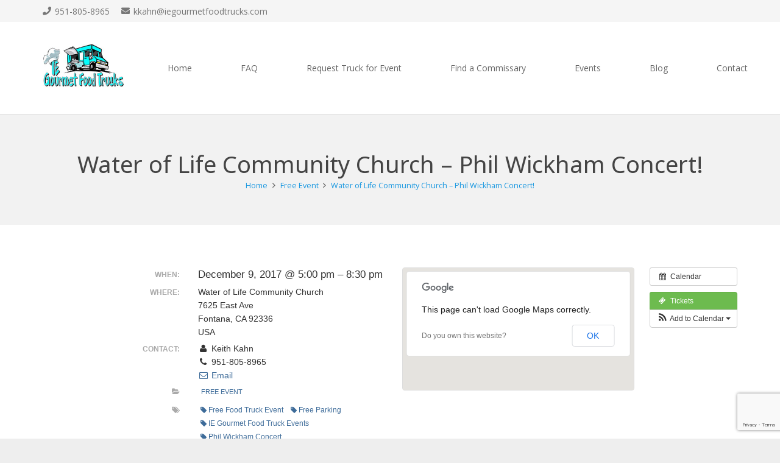

--- FILE ---
content_type: text/html; charset=utf-8
request_url: https://www.google.com/recaptcha/api2/anchor?ar=1&k=6Ld79YoaAAAAAJ_kApwOFmuXtFtg7fC9Dm4mFOyH&co=aHR0cHM6Ly9pZWdvdXJtZXRmb29kdHJ1Y2tzLmNvbTo0NDM.&hl=en&v=PoyoqOPhxBO7pBk68S4YbpHZ&size=invisible&anchor-ms=20000&execute-ms=30000&cb=y1hntpp3v2j7
body_size: 48687
content:
<!DOCTYPE HTML><html dir="ltr" lang="en"><head><meta http-equiv="Content-Type" content="text/html; charset=UTF-8">
<meta http-equiv="X-UA-Compatible" content="IE=edge">
<title>reCAPTCHA</title>
<style type="text/css">
/* cyrillic-ext */
@font-face {
  font-family: 'Roboto';
  font-style: normal;
  font-weight: 400;
  font-stretch: 100%;
  src: url(//fonts.gstatic.com/s/roboto/v48/KFO7CnqEu92Fr1ME7kSn66aGLdTylUAMa3GUBHMdazTgWw.woff2) format('woff2');
  unicode-range: U+0460-052F, U+1C80-1C8A, U+20B4, U+2DE0-2DFF, U+A640-A69F, U+FE2E-FE2F;
}
/* cyrillic */
@font-face {
  font-family: 'Roboto';
  font-style: normal;
  font-weight: 400;
  font-stretch: 100%;
  src: url(//fonts.gstatic.com/s/roboto/v48/KFO7CnqEu92Fr1ME7kSn66aGLdTylUAMa3iUBHMdazTgWw.woff2) format('woff2');
  unicode-range: U+0301, U+0400-045F, U+0490-0491, U+04B0-04B1, U+2116;
}
/* greek-ext */
@font-face {
  font-family: 'Roboto';
  font-style: normal;
  font-weight: 400;
  font-stretch: 100%;
  src: url(//fonts.gstatic.com/s/roboto/v48/KFO7CnqEu92Fr1ME7kSn66aGLdTylUAMa3CUBHMdazTgWw.woff2) format('woff2');
  unicode-range: U+1F00-1FFF;
}
/* greek */
@font-face {
  font-family: 'Roboto';
  font-style: normal;
  font-weight: 400;
  font-stretch: 100%;
  src: url(//fonts.gstatic.com/s/roboto/v48/KFO7CnqEu92Fr1ME7kSn66aGLdTylUAMa3-UBHMdazTgWw.woff2) format('woff2');
  unicode-range: U+0370-0377, U+037A-037F, U+0384-038A, U+038C, U+038E-03A1, U+03A3-03FF;
}
/* math */
@font-face {
  font-family: 'Roboto';
  font-style: normal;
  font-weight: 400;
  font-stretch: 100%;
  src: url(//fonts.gstatic.com/s/roboto/v48/KFO7CnqEu92Fr1ME7kSn66aGLdTylUAMawCUBHMdazTgWw.woff2) format('woff2');
  unicode-range: U+0302-0303, U+0305, U+0307-0308, U+0310, U+0312, U+0315, U+031A, U+0326-0327, U+032C, U+032F-0330, U+0332-0333, U+0338, U+033A, U+0346, U+034D, U+0391-03A1, U+03A3-03A9, U+03B1-03C9, U+03D1, U+03D5-03D6, U+03F0-03F1, U+03F4-03F5, U+2016-2017, U+2034-2038, U+203C, U+2040, U+2043, U+2047, U+2050, U+2057, U+205F, U+2070-2071, U+2074-208E, U+2090-209C, U+20D0-20DC, U+20E1, U+20E5-20EF, U+2100-2112, U+2114-2115, U+2117-2121, U+2123-214F, U+2190, U+2192, U+2194-21AE, U+21B0-21E5, U+21F1-21F2, U+21F4-2211, U+2213-2214, U+2216-22FF, U+2308-230B, U+2310, U+2319, U+231C-2321, U+2336-237A, U+237C, U+2395, U+239B-23B7, U+23D0, U+23DC-23E1, U+2474-2475, U+25AF, U+25B3, U+25B7, U+25BD, U+25C1, U+25CA, U+25CC, U+25FB, U+266D-266F, U+27C0-27FF, U+2900-2AFF, U+2B0E-2B11, U+2B30-2B4C, U+2BFE, U+3030, U+FF5B, U+FF5D, U+1D400-1D7FF, U+1EE00-1EEFF;
}
/* symbols */
@font-face {
  font-family: 'Roboto';
  font-style: normal;
  font-weight: 400;
  font-stretch: 100%;
  src: url(//fonts.gstatic.com/s/roboto/v48/KFO7CnqEu92Fr1ME7kSn66aGLdTylUAMaxKUBHMdazTgWw.woff2) format('woff2');
  unicode-range: U+0001-000C, U+000E-001F, U+007F-009F, U+20DD-20E0, U+20E2-20E4, U+2150-218F, U+2190, U+2192, U+2194-2199, U+21AF, U+21E6-21F0, U+21F3, U+2218-2219, U+2299, U+22C4-22C6, U+2300-243F, U+2440-244A, U+2460-24FF, U+25A0-27BF, U+2800-28FF, U+2921-2922, U+2981, U+29BF, U+29EB, U+2B00-2BFF, U+4DC0-4DFF, U+FFF9-FFFB, U+10140-1018E, U+10190-1019C, U+101A0, U+101D0-101FD, U+102E0-102FB, U+10E60-10E7E, U+1D2C0-1D2D3, U+1D2E0-1D37F, U+1F000-1F0FF, U+1F100-1F1AD, U+1F1E6-1F1FF, U+1F30D-1F30F, U+1F315, U+1F31C, U+1F31E, U+1F320-1F32C, U+1F336, U+1F378, U+1F37D, U+1F382, U+1F393-1F39F, U+1F3A7-1F3A8, U+1F3AC-1F3AF, U+1F3C2, U+1F3C4-1F3C6, U+1F3CA-1F3CE, U+1F3D4-1F3E0, U+1F3ED, U+1F3F1-1F3F3, U+1F3F5-1F3F7, U+1F408, U+1F415, U+1F41F, U+1F426, U+1F43F, U+1F441-1F442, U+1F444, U+1F446-1F449, U+1F44C-1F44E, U+1F453, U+1F46A, U+1F47D, U+1F4A3, U+1F4B0, U+1F4B3, U+1F4B9, U+1F4BB, U+1F4BF, U+1F4C8-1F4CB, U+1F4D6, U+1F4DA, U+1F4DF, U+1F4E3-1F4E6, U+1F4EA-1F4ED, U+1F4F7, U+1F4F9-1F4FB, U+1F4FD-1F4FE, U+1F503, U+1F507-1F50B, U+1F50D, U+1F512-1F513, U+1F53E-1F54A, U+1F54F-1F5FA, U+1F610, U+1F650-1F67F, U+1F687, U+1F68D, U+1F691, U+1F694, U+1F698, U+1F6AD, U+1F6B2, U+1F6B9-1F6BA, U+1F6BC, U+1F6C6-1F6CF, U+1F6D3-1F6D7, U+1F6E0-1F6EA, U+1F6F0-1F6F3, U+1F6F7-1F6FC, U+1F700-1F7FF, U+1F800-1F80B, U+1F810-1F847, U+1F850-1F859, U+1F860-1F887, U+1F890-1F8AD, U+1F8B0-1F8BB, U+1F8C0-1F8C1, U+1F900-1F90B, U+1F93B, U+1F946, U+1F984, U+1F996, U+1F9E9, U+1FA00-1FA6F, U+1FA70-1FA7C, U+1FA80-1FA89, U+1FA8F-1FAC6, U+1FACE-1FADC, U+1FADF-1FAE9, U+1FAF0-1FAF8, U+1FB00-1FBFF;
}
/* vietnamese */
@font-face {
  font-family: 'Roboto';
  font-style: normal;
  font-weight: 400;
  font-stretch: 100%;
  src: url(//fonts.gstatic.com/s/roboto/v48/KFO7CnqEu92Fr1ME7kSn66aGLdTylUAMa3OUBHMdazTgWw.woff2) format('woff2');
  unicode-range: U+0102-0103, U+0110-0111, U+0128-0129, U+0168-0169, U+01A0-01A1, U+01AF-01B0, U+0300-0301, U+0303-0304, U+0308-0309, U+0323, U+0329, U+1EA0-1EF9, U+20AB;
}
/* latin-ext */
@font-face {
  font-family: 'Roboto';
  font-style: normal;
  font-weight: 400;
  font-stretch: 100%;
  src: url(//fonts.gstatic.com/s/roboto/v48/KFO7CnqEu92Fr1ME7kSn66aGLdTylUAMa3KUBHMdazTgWw.woff2) format('woff2');
  unicode-range: U+0100-02BA, U+02BD-02C5, U+02C7-02CC, U+02CE-02D7, U+02DD-02FF, U+0304, U+0308, U+0329, U+1D00-1DBF, U+1E00-1E9F, U+1EF2-1EFF, U+2020, U+20A0-20AB, U+20AD-20C0, U+2113, U+2C60-2C7F, U+A720-A7FF;
}
/* latin */
@font-face {
  font-family: 'Roboto';
  font-style: normal;
  font-weight: 400;
  font-stretch: 100%;
  src: url(//fonts.gstatic.com/s/roboto/v48/KFO7CnqEu92Fr1ME7kSn66aGLdTylUAMa3yUBHMdazQ.woff2) format('woff2');
  unicode-range: U+0000-00FF, U+0131, U+0152-0153, U+02BB-02BC, U+02C6, U+02DA, U+02DC, U+0304, U+0308, U+0329, U+2000-206F, U+20AC, U+2122, U+2191, U+2193, U+2212, U+2215, U+FEFF, U+FFFD;
}
/* cyrillic-ext */
@font-face {
  font-family: 'Roboto';
  font-style: normal;
  font-weight: 500;
  font-stretch: 100%;
  src: url(//fonts.gstatic.com/s/roboto/v48/KFO7CnqEu92Fr1ME7kSn66aGLdTylUAMa3GUBHMdazTgWw.woff2) format('woff2');
  unicode-range: U+0460-052F, U+1C80-1C8A, U+20B4, U+2DE0-2DFF, U+A640-A69F, U+FE2E-FE2F;
}
/* cyrillic */
@font-face {
  font-family: 'Roboto';
  font-style: normal;
  font-weight: 500;
  font-stretch: 100%;
  src: url(//fonts.gstatic.com/s/roboto/v48/KFO7CnqEu92Fr1ME7kSn66aGLdTylUAMa3iUBHMdazTgWw.woff2) format('woff2');
  unicode-range: U+0301, U+0400-045F, U+0490-0491, U+04B0-04B1, U+2116;
}
/* greek-ext */
@font-face {
  font-family: 'Roboto';
  font-style: normal;
  font-weight: 500;
  font-stretch: 100%;
  src: url(//fonts.gstatic.com/s/roboto/v48/KFO7CnqEu92Fr1ME7kSn66aGLdTylUAMa3CUBHMdazTgWw.woff2) format('woff2');
  unicode-range: U+1F00-1FFF;
}
/* greek */
@font-face {
  font-family: 'Roboto';
  font-style: normal;
  font-weight: 500;
  font-stretch: 100%;
  src: url(//fonts.gstatic.com/s/roboto/v48/KFO7CnqEu92Fr1ME7kSn66aGLdTylUAMa3-UBHMdazTgWw.woff2) format('woff2');
  unicode-range: U+0370-0377, U+037A-037F, U+0384-038A, U+038C, U+038E-03A1, U+03A3-03FF;
}
/* math */
@font-face {
  font-family: 'Roboto';
  font-style: normal;
  font-weight: 500;
  font-stretch: 100%;
  src: url(//fonts.gstatic.com/s/roboto/v48/KFO7CnqEu92Fr1ME7kSn66aGLdTylUAMawCUBHMdazTgWw.woff2) format('woff2');
  unicode-range: U+0302-0303, U+0305, U+0307-0308, U+0310, U+0312, U+0315, U+031A, U+0326-0327, U+032C, U+032F-0330, U+0332-0333, U+0338, U+033A, U+0346, U+034D, U+0391-03A1, U+03A3-03A9, U+03B1-03C9, U+03D1, U+03D5-03D6, U+03F0-03F1, U+03F4-03F5, U+2016-2017, U+2034-2038, U+203C, U+2040, U+2043, U+2047, U+2050, U+2057, U+205F, U+2070-2071, U+2074-208E, U+2090-209C, U+20D0-20DC, U+20E1, U+20E5-20EF, U+2100-2112, U+2114-2115, U+2117-2121, U+2123-214F, U+2190, U+2192, U+2194-21AE, U+21B0-21E5, U+21F1-21F2, U+21F4-2211, U+2213-2214, U+2216-22FF, U+2308-230B, U+2310, U+2319, U+231C-2321, U+2336-237A, U+237C, U+2395, U+239B-23B7, U+23D0, U+23DC-23E1, U+2474-2475, U+25AF, U+25B3, U+25B7, U+25BD, U+25C1, U+25CA, U+25CC, U+25FB, U+266D-266F, U+27C0-27FF, U+2900-2AFF, U+2B0E-2B11, U+2B30-2B4C, U+2BFE, U+3030, U+FF5B, U+FF5D, U+1D400-1D7FF, U+1EE00-1EEFF;
}
/* symbols */
@font-face {
  font-family: 'Roboto';
  font-style: normal;
  font-weight: 500;
  font-stretch: 100%;
  src: url(//fonts.gstatic.com/s/roboto/v48/KFO7CnqEu92Fr1ME7kSn66aGLdTylUAMaxKUBHMdazTgWw.woff2) format('woff2');
  unicode-range: U+0001-000C, U+000E-001F, U+007F-009F, U+20DD-20E0, U+20E2-20E4, U+2150-218F, U+2190, U+2192, U+2194-2199, U+21AF, U+21E6-21F0, U+21F3, U+2218-2219, U+2299, U+22C4-22C6, U+2300-243F, U+2440-244A, U+2460-24FF, U+25A0-27BF, U+2800-28FF, U+2921-2922, U+2981, U+29BF, U+29EB, U+2B00-2BFF, U+4DC0-4DFF, U+FFF9-FFFB, U+10140-1018E, U+10190-1019C, U+101A0, U+101D0-101FD, U+102E0-102FB, U+10E60-10E7E, U+1D2C0-1D2D3, U+1D2E0-1D37F, U+1F000-1F0FF, U+1F100-1F1AD, U+1F1E6-1F1FF, U+1F30D-1F30F, U+1F315, U+1F31C, U+1F31E, U+1F320-1F32C, U+1F336, U+1F378, U+1F37D, U+1F382, U+1F393-1F39F, U+1F3A7-1F3A8, U+1F3AC-1F3AF, U+1F3C2, U+1F3C4-1F3C6, U+1F3CA-1F3CE, U+1F3D4-1F3E0, U+1F3ED, U+1F3F1-1F3F3, U+1F3F5-1F3F7, U+1F408, U+1F415, U+1F41F, U+1F426, U+1F43F, U+1F441-1F442, U+1F444, U+1F446-1F449, U+1F44C-1F44E, U+1F453, U+1F46A, U+1F47D, U+1F4A3, U+1F4B0, U+1F4B3, U+1F4B9, U+1F4BB, U+1F4BF, U+1F4C8-1F4CB, U+1F4D6, U+1F4DA, U+1F4DF, U+1F4E3-1F4E6, U+1F4EA-1F4ED, U+1F4F7, U+1F4F9-1F4FB, U+1F4FD-1F4FE, U+1F503, U+1F507-1F50B, U+1F50D, U+1F512-1F513, U+1F53E-1F54A, U+1F54F-1F5FA, U+1F610, U+1F650-1F67F, U+1F687, U+1F68D, U+1F691, U+1F694, U+1F698, U+1F6AD, U+1F6B2, U+1F6B9-1F6BA, U+1F6BC, U+1F6C6-1F6CF, U+1F6D3-1F6D7, U+1F6E0-1F6EA, U+1F6F0-1F6F3, U+1F6F7-1F6FC, U+1F700-1F7FF, U+1F800-1F80B, U+1F810-1F847, U+1F850-1F859, U+1F860-1F887, U+1F890-1F8AD, U+1F8B0-1F8BB, U+1F8C0-1F8C1, U+1F900-1F90B, U+1F93B, U+1F946, U+1F984, U+1F996, U+1F9E9, U+1FA00-1FA6F, U+1FA70-1FA7C, U+1FA80-1FA89, U+1FA8F-1FAC6, U+1FACE-1FADC, U+1FADF-1FAE9, U+1FAF0-1FAF8, U+1FB00-1FBFF;
}
/* vietnamese */
@font-face {
  font-family: 'Roboto';
  font-style: normal;
  font-weight: 500;
  font-stretch: 100%;
  src: url(//fonts.gstatic.com/s/roboto/v48/KFO7CnqEu92Fr1ME7kSn66aGLdTylUAMa3OUBHMdazTgWw.woff2) format('woff2');
  unicode-range: U+0102-0103, U+0110-0111, U+0128-0129, U+0168-0169, U+01A0-01A1, U+01AF-01B0, U+0300-0301, U+0303-0304, U+0308-0309, U+0323, U+0329, U+1EA0-1EF9, U+20AB;
}
/* latin-ext */
@font-face {
  font-family: 'Roboto';
  font-style: normal;
  font-weight: 500;
  font-stretch: 100%;
  src: url(//fonts.gstatic.com/s/roboto/v48/KFO7CnqEu92Fr1ME7kSn66aGLdTylUAMa3KUBHMdazTgWw.woff2) format('woff2');
  unicode-range: U+0100-02BA, U+02BD-02C5, U+02C7-02CC, U+02CE-02D7, U+02DD-02FF, U+0304, U+0308, U+0329, U+1D00-1DBF, U+1E00-1E9F, U+1EF2-1EFF, U+2020, U+20A0-20AB, U+20AD-20C0, U+2113, U+2C60-2C7F, U+A720-A7FF;
}
/* latin */
@font-face {
  font-family: 'Roboto';
  font-style: normal;
  font-weight: 500;
  font-stretch: 100%;
  src: url(//fonts.gstatic.com/s/roboto/v48/KFO7CnqEu92Fr1ME7kSn66aGLdTylUAMa3yUBHMdazQ.woff2) format('woff2');
  unicode-range: U+0000-00FF, U+0131, U+0152-0153, U+02BB-02BC, U+02C6, U+02DA, U+02DC, U+0304, U+0308, U+0329, U+2000-206F, U+20AC, U+2122, U+2191, U+2193, U+2212, U+2215, U+FEFF, U+FFFD;
}
/* cyrillic-ext */
@font-face {
  font-family: 'Roboto';
  font-style: normal;
  font-weight: 900;
  font-stretch: 100%;
  src: url(//fonts.gstatic.com/s/roboto/v48/KFO7CnqEu92Fr1ME7kSn66aGLdTylUAMa3GUBHMdazTgWw.woff2) format('woff2');
  unicode-range: U+0460-052F, U+1C80-1C8A, U+20B4, U+2DE0-2DFF, U+A640-A69F, U+FE2E-FE2F;
}
/* cyrillic */
@font-face {
  font-family: 'Roboto';
  font-style: normal;
  font-weight: 900;
  font-stretch: 100%;
  src: url(//fonts.gstatic.com/s/roboto/v48/KFO7CnqEu92Fr1ME7kSn66aGLdTylUAMa3iUBHMdazTgWw.woff2) format('woff2');
  unicode-range: U+0301, U+0400-045F, U+0490-0491, U+04B0-04B1, U+2116;
}
/* greek-ext */
@font-face {
  font-family: 'Roboto';
  font-style: normal;
  font-weight: 900;
  font-stretch: 100%;
  src: url(//fonts.gstatic.com/s/roboto/v48/KFO7CnqEu92Fr1ME7kSn66aGLdTylUAMa3CUBHMdazTgWw.woff2) format('woff2');
  unicode-range: U+1F00-1FFF;
}
/* greek */
@font-face {
  font-family: 'Roboto';
  font-style: normal;
  font-weight: 900;
  font-stretch: 100%;
  src: url(//fonts.gstatic.com/s/roboto/v48/KFO7CnqEu92Fr1ME7kSn66aGLdTylUAMa3-UBHMdazTgWw.woff2) format('woff2');
  unicode-range: U+0370-0377, U+037A-037F, U+0384-038A, U+038C, U+038E-03A1, U+03A3-03FF;
}
/* math */
@font-face {
  font-family: 'Roboto';
  font-style: normal;
  font-weight: 900;
  font-stretch: 100%;
  src: url(//fonts.gstatic.com/s/roboto/v48/KFO7CnqEu92Fr1ME7kSn66aGLdTylUAMawCUBHMdazTgWw.woff2) format('woff2');
  unicode-range: U+0302-0303, U+0305, U+0307-0308, U+0310, U+0312, U+0315, U+031A, U+0326-0327, U+032C, U+032F-0330, U+0332-0333, U+0338, U+033A, U+0346, U+034D, U+0391-03A1, U+03A3-03A9, U+03B1-03C9, U+03D1, U+03D5-03D6, U+03F0-03F1, U+03F4-03F5, U+2016-2017, U+2034-2038, U+203C, U+2040, U+2043, U+2047, U+2050, U+2057, U+205F, U+2070-2071, U+2074-208E, U+2090-209C, U+20D0-20DC, U+20E1, U+20E5-20EF, U+2100-2112, U+2114-2115, U+2117-2121, U+2123-214F, U+2190, U+2192, U+2194-21AE, U+21B0-21E5, U+21F1-21F2, U+21F4-2211, U+2213-2214, U+2216-22FF, U+2308-230B, U+2310, U+2319, U+231C-2321, U+2336-237A, U+237C, U+2395, U+239B-23B7, U+23D0, U+23DC-23E1, U+2474-2475, U+25AF, U+25B3, U+25B7, U+25BD, U+25C1, U+25CA, U+25CC, U+25FB, U+266D-266F, U+27C0-27FF, U+2900-2AFF, U+2B0E-2B11, U+2B30-2B4C, U+2BFE, U+3030, U+FF5B, U+FF5D, U+1D400-1D7FF, U+1EE00-1EEFF;
}
/* symbols */
@font-face {
  font-family: 'Roboto';
  font-style: normal;
  font-weight: 900;
  font-stretch: 100%;
  src: url(//fonts.gstatic.com/s/roboto/v48/KFO7CnqEu92Fr1ME7kSn66aGLdTylUAMaxKUBHMdazTgWw.woff2) format('woff2');
  unicode-range: U+0001-000C, U+000E-001F, U+007F-009F, U+20DD-20E0, U+20E2-20E4, U+2150-218F, U+2190, U+2192, U+2194-2199, U+21AF, U+21E6-21F0, U+21F3, U+2218-2219, U+2299, U+22C4-22C6, U+2300-243F, U+2440-244A, U+2460-24FF, U+25A0-27BF, U+2800-28FF, U+2921-2922, U+2981, U+29BF, U+29EB, U+2B00-2BFF, U+4DC0-4DFF, U+FFF9-FFFB, U+10140-1018E, U+10190-1019C, U+101A0, U+101D0-101FD, U+102E0-102FB, U+10E60-10E7E, U+1D2C0-1D2D3, U+1D2E0-1D37F, U+1F000-1F0FF, U+1F100-1F1AD, U+1F1E6-1F1FF, U+1F30D-1F30F, U+1F315, U+1F31C, U+1F31E, U+1F320-1F32C, U+1F336, U+1F378, U+1F37D, U+1F382, U+1F393-1F39F, U+1F3A7-1F3A8, U+1F3AC-1F3AF, U+1F3C2, U+1F3C4-1F3C6, U+1F3CA-1F3CE, U+1F3D4-1F3E0, U+1F3ED, U+1F3F1-1F3F3, U+1F3F5-1F3F7, U+1F408, U+1F415, U+1F41F, U+1F426, U+1F43F, U+1F441-1F442, U+1F444, U+1F446-1F449, U+1F44C-1F44E, U+1F453, U+1F46A, U+1F47D, U+1F4A3, U+1F4B0, U+1F4B3, U+1F4B9, U+1F4BB, U+1F4BF, U+1F4C8-1F4CB, U+1F4D6, U+1F4DA, U+1F4DF, U+1F4E3-1F4E6, U+1F4EA-1F4ED, U+1F4F7, U+1F4F9-1F4FB, U+1F4FD-1F4FE, U+1F503, U+1F507-1F50B, U+1F50D, U+1F512-1F513, U+1F53E-1F54A, U+1F54F-1F5FA, U+1F610, U+1F650-1F67F, U+1F687, U+1F68D, U+1F691, U+1F694, U+1F698, U+1F6AD, U+1F6B2, U+1F6B9-1F6BA, U+1F6BC, U+1F6C6-1F6CF, U+1F6D3-1F6D7, U+1F6E0-1F6EA, U+1F6F0-1F6F3, U+1F6F7-1F6FC, U+1F700-1F7FF, U+1F800-1F80B, U+1F810-1F847, U+1F850-1F859, U+1F860-1F887, U+1F890-1F8AD, U+1F8B0-1F8BB, U+1F8C0-1F8C1, U+1F900-1F90B, U+1F93B, U+1F946, U+1F984, U+1F996, U+1F9E9, U+1FA00-1FA6F, U+1FA70-1FA7C, U+1FA80-1FA89, U+1FA8F-1FAC6, U+1FACE-1FADC, U+1FADF-1FAE9, U+1FAF0-1FAF8, U+1FB00-1FBFF;
}
/* vietnamese */
@font-face {
  font-family: 'Roboto';
  font-style: normal;
  font-weight: 900;
  font-stretch: 100%;
  src: url(//fonts.gstatic.com/s/roboto/v48/KFO7CnqEu92Fr1ME7kSn66aGLdTylUAMa3OUBHMdazTgWw.woff2) format('woff2');
  unicode-range: U+0102-0103, U+0110-0111, U+0128-0129, U+0168-0169, U+01A0-01A1, U+01AF-01B0, U+0300-0301, U+0303-0304, U+0308-0309, U+0323, U+0329, U+1EA0-1EF9, U+20AB;
}
/* latin-ext */
@font-face {
  font-family: 'Roboto';
  font-style: normal;
  font-weight: 900;
  font-stretch: 100%;
  src: url(//fonts.gstatic.com/s/roboto/v48/KFO7CnqEu92Fr1ME7kSn66aGLdTylUAMa3KUBHMdazTgWw.woff2) format('woff2');
  unicode-range: U+0100-02BA, U+02BD-02C5, U+02C7-02CC, U+02CE-02D7, U+02DD-02FF, U+0304, U+0308, U+0329, U+1D00-1DBF, U+1E00-1E9F, U+1EF2-1EFF, U+2020, U+20A0-20AB, U+20AD-20C0, U+2113, U+2C60-2C7F, U+A720-A7FF;
}
/* latin */
@font-face {
  font-family: 'Roboto';
  font-style: normal;
  font-weight: 900;
  font-stretch: 100%;
  src: url(//fonts.gstatic.com/s/roboto/v48/KFO7CnqEu92Fr1ME7kSn66aGLdTylUAMa3yUBHMdazQ.woff2) format('woff2');
  unicode-range: U+0000-00FF, U+0131, U+0152-0153, U+02BB-02BC, U+02C6, U+02DA, U+02DC, U+0304, U+0308, U+0329, U+2000-206F, U+20AC, U+2122, U+2191, U+2193, U+2212, U+2215, U+FEFF, U+FFFD;
}

</style>
<link rel="stylesheet" type="text/css" href="https://www.gstatic.com/recaptcha/releases/PoyoqOPhxBO7pBk68S4YbpHZ/styles__ltr.css">
<script nonce="yRlWanQwC9-M6L4-Lxbzag" type="text/javascript">window['__recaptcha_api'] = 'https://www.google.com/recaptcha/api2/';</script>
<script type="text/javascript" src="https://www.gstatic.com/recaptcha/releases/PoyoqOPhxBO7pBk68S4YbpHZ/recaptcha__en.js" nonce="yRlWanQwC9-M6L4-Lxbzag">
      
    </script></head>
<body><div id="rc-anchor-alert" class="rc-anchor-alert"></div>
<input type="hidden" id="recaptcha-token" value="[base64]">
<script type="text/javascript" nonce="yRlWanQwC9-M6L4-Lxbzag">
      recaptcha.anchor.Main.init("[\x22ainput\x22,[\x22bgdata\x22,\x22\x22,\[base64]/[base64]/[base64]/[base64]/[base64]/[base64]/[base64]/[base64]/[base64]/[base64]\\u003d\x22,\[base64]\\u003d\x22,\[base64]/[base64]/[base64]/Ds8OEw5dtecKxJAZ5asOuKDHDpwY7w7kKBMOxAcOywq1EejkgcMKKCC3DqgF0ej7CiVXCiRJzRsOvw5HCrcKZUhh1woczwpFWw6FyUA4ZwpUgwpDCsBzDqsKxM3QcD8OCHDg2woASfWEvMzYBZTg/[base64]/w4FVw558w4AKwolnOC5Fb3XDhcKZw7AwfHTDjMOzV8Kww77Dk8OPQMKgTCfDklnCugITwrHClsO5XDfChMOjTsKCwo4Qw4TDqi8lwo1KJlIwwr7DqkXCj8OZH8O+w7XDg8OBwqDCkAPDicK5fMOuwrQ/woHDlMKDw5rCmsKyY8KvTXl9Q8KNNSbDmAbDocKrAsOAwqHDmsOeER87wrLDvsOVwqQ8w6nCuRfDn8Olw5PDvsOCw5rCt8O+w48eBStgFh/Dv2cSw7ogwqtxFFJnP0zDksOqw5XDoFbCmMONHDLCsxnCpcKTA8KoJ0nCp8O/IsK4wr9UCFdVC8K/wrxZw5HChj1awoDCqMKTGcKZwpkxw51aOMOdWCzCqcKRCcKoEjJFwoHCqcOcB8KBwqwBwoJeKzN3w5PDjHIpLcKBC8KBV1YQw5wNw5TCvMOIGcOdwpFoBsOtBcKsZWB8wqnCvMKyPsKCPsOTXMO6TsORfMKxEVZZEMKpwosow5vCpsKww4FnLi3CmMOEw5/Ci2oLCCsZwqDCpkkqw5LDnmrDlcKCwp4bV1XCpsKzYzbDkMOvaXnCkyXCsHVWXsK4w6TDqcKtwqV9C8O7dcK8wqUHw57CqF13V8OTX8K+QCsgw7vDlm9sw49uTMKnasOGL3nCpWcHK8OmwpfCuQ/Co8OlbcOzfHFmCH4bw4VjBjzDtns3w5DDo3PCnkdFN3LDiErDvcOxw7AFw63Cu8KTA8OwaRpcUcOBwqYAJEfDpMOjIcOWwo/CrAB9B8Oww4RjSMKZw4M0THpLwrl5w5bDv0tFSsOsw7DDvMK/J8KYw4NWwrA7wopWw4ZQEXIgwrnCosOtSwXCgwosd8OzD8KuN8Kmw6sqMxzDmsO7w4HCvsK6w67CijjCtAbDhAHDuGnCgRbCnMKOwoTDr3jCgFxsbMKTwpnCvx7CjmrDulwawrQWwr/CucKxw4zDrRoRWcO2w5XDgMKrfMOfwo/Dg8OXw6vCiSAOw5dtwpAww5xQwqDCvyp9w5xoWG/[base64]/Dtx8QMGrDocOHw5QELMKxAsKMwrRVwodIwqMeAE1gwoXDp8KbwpHCuUNpwrzDm2IiOTl8DcOowqfCg03ClB8zwpvDgR0kZ1QIFsOPL13CtsKYwqfDm8KNT0/DnhVKLsK7wqoJfUzClcKCwo5zJmcNTsOew67DpQLDrsOfwpIMVjvClmhDw4VuwpZ4WMOnEhnDnkzDlsOMwpoBw6x8NTjDtcKmT37Dn8ONw57CqsKMTAdHC8K3woDDhkQOXnUTwqQ8OkfDo1rCgyFwc8Oqw5ESw5HCnl/[base64]/LhxXL8KsHsKJwrFfN1zDgz/Dm8OVYVYZLMOpN1h2w7kvw5PCk8OKw57ClsKSJsKkWMO0DFTDqcKoCcKuw5LCpMKYKsKowp7Cp1TCpCzDiUTCtz8/AMOvRMO3WWDDlMKNBgEDw5LCgmPCo383w5jDucOJw659wqvClMO5TsOJGMKcAMOgwpETFzHCoX1nfRPCgsO4UjESC8K7wq8KwpQ3bcKhw50Nw5lCwroJccOvOcK+w5tFTSRCw59vwoXDs8OOPMONTSHCnMOyw7VFw7rDu8KPUcO6w53DhcOJw4MCw5LCi8KiHA/DrHJzwpvDrcODZUZzbsOYKWbDncKjwp5Yw4XDkcObwpAwwpzDnEpXw6NAwpQ5w7E2TSXCm0XCmXrCrHjDicOFLm7CgEpTTsKYUHnCrsO3w48xIABvY1V/OcOsw5DCi8O/dFzDsiMdOm0aYlbCoz4Rfi4nTyEaVMKWGhzDrcO0DMKXw6jDscKAWk0YZwDCocOHfcKpw5XDqVzDvV/CpsOnwovCgjkMAsKZw6bCuiXChzbChcKKwpbClMO+NBBQZHHDtGg4cT9BNsOkwrPClkZgQXNVQw/CosK+TsOEJsO6K8KjLcODwotYOCXDoMO/D3jDmMKNw4oiHcOYw6FawprCoEodwp7DhEg0HsOJNMO5OMOPWHPDrGLDtA8Gw7XDhzDCkUUOKlnDrcKbGsODWTfDvWZiF8KQwpBxc1nCsiplwo5Nw7zCmMOWwpN9Hm3CmwfDvAcIw5/CkTwlwr7CmFJkwpXCikxnw43CoioFwrZUw5YKwr0Ow5lcw4QEB8K3wpzDoWvCv8OaG8KgZ8KawoTCrTx7cQEiXsOZw6jCisOSHsKmwoJswoI9MgBiwqrCkVwSw5fCmxtew5PCvkBzw7EZw7bDgi0Vwr8/w4bChcKAfnzDnj1RRMOVEMKMw5zClsKRcBU6a8Odw47CkH7DkMKEw7/[base64]/DnMODw5gKPcOaAcOZAcK+w7glHsKEw7XDlcO1fMKBw47CqMO/DV3DtMKHw6MfGmPCp2/[base64]/DosOnw4TCo8OTw7TDl8K5SkFBwrPCkTVzBCHDvsOKHMOBw5fDl8Ogw4t3w43ChMKUwpHCnMKPKnXCmiVXw6nCrjzCglvDnsOUw5k8VMKTesKtMUrCuBoNw5PCu8O4wr5bw4PDrsKWwrjDkmgIJ8OgwqLCiMOnw6lrBsOWXULCmcK+MiHDlcK4VMK5Wnp1Wnxtw6Y/REZVTcOlUMOrw7jCs8KowoILT8K2XMKwDCcLK8KXw7LDtFrDiwHClXfCqG99GcKQJsO1w7lFw48FwrtrGA3Cr8KjUSPDncKxJcKww7ISw4R/[base64]/Ctm1kwrrDnQZDw6LDnC51wqQ8RMOAwol7O8Oww5MVQQI1w73Dpi5WAnIJUsOOw7BMYBE0eMK1STTDu8KBCk/[base64]/CinrCg0HDjRgJwrl7WWvCmljDgCo8wr7DiMOsQiR8wq1mDkLDhMOfw7rCpQ/DvwTDojbDrMOkwqJNw7UZw73CqSnCmsKMYsOAw5ARempFw6EJwp1md05ZTcKnw54YwoDDtC8nwrLCjkzCt1TCqkBPwqvCnsOnw7HDs1Vhw5d+wqsyScKcwojDkMO5wrzCkcO/QUMqw6DCpcOpdh/DtMONw7cew5jDuMKSw6VYUGrCi8KHJQHDu8OTw6trKjR/w6RgBsOVw6bCqsOTB2ESwpo5ecO3w6AtByQdw6tmcn7DgcKmfirChmMya8KMwp/CgMOGw67DgMOSw4hpw5bDp8KMwrdAw7nDs8OPwqrCtcOzckk8woLCoMKmw5PDmwAOPQtMw53Dn8KQOHnDtjvDnMOxUGXCjcKEYMKCwp/[base64]/DnXwtw7RpwrwIwqXDpxc+d8KkwrjDilxnw5fChlvDjsOgPCrChMOGbGEidXctX8K8w6bDkSDCrMK3w5TDgnPDpcO3UwvDu1dKwoVPw5Rlwo7CtsK6wplOMMKbRBvCsh/CpRrCti/[base64]/[base64]/ClnfDscOcw7YlwoY5w4lSw78IwpjDl8O7w4fCgMODCMKgw5Rtw6TCuCAZQMO+A8KJw4HDqsKgw5jDrcKIZMOEw7PCoCluwplKwr1oUxzDnV3DkBtNdBErw5sbE8KkKcOow5V0FMOLF8OoYkA5wq3CqsKJw7fCilXDvj/DkH5Bw4J7wrRnwoDChw16wr3DgUwTPcK0w6BzwrfCh8OEw6cTwo0lBsKrX0TDjDRrIsKYBiU+w4bCg8OpZMOeF0Y1w5F+QMKQbsK2wrBqw5jCisOLTzcww4I6wrvCgAPCmcOmWMO4GH3Dg8OgwoYUw4M/w6jDmkLDoUpcw7QyBAbDqRkgH8KXwrTDnlo9w7/ClcOBbnsiw7fCmcKgw4HDtsOmYhgSwrsawpvCtxoCTB/[base64]/DosKHEFbDrSU5wpMxGnFww4XCjCDCrcOtZlJuwpADFE/DtcOBwprCmsONwobCssKPwo/[base64]/w47Csh7CskrCucKSwpE6wr/[base64]/w6PCqcO1w6MxUHPDqXk0K3g7w4IQw6FHwq/Drw/DkE0gOiTDqcO8V1DCrC3DmsKwFDvCksKSw7fChMKXI0VDfHxyK8KSw40IWAbCvWRPw6vCml4Hw5EFw4fDtcOYEMKkw63Dn8KNX2/CnMOhWsKbwrNBw7XDgsKgM0/DvU8kw4fDhWYLasKna00ww6rDisOWw4PCjMK3A3HCgwwkN8OFCMK0dsO7w7piAwPDh8O2w77DvcOMw4vCisKDw4EeFcOmwq/Dr8OvQCfCkMKnX8KIw4dVwpnCjMKMwolfG8O2WsKBwpoowrTDs8K2ICXDj8Oiw4PCvn4JwqxCHMK4wpoyW3nCkcOJKFZlwpLCul9hwrfDmAzClxLDqAfCsSFEw7vDncKdwqnCmMO3wokNe8OBSMOSa8KfOUPCjMKHMwJFwqLDnm5rwoxAfBk4Y1Qow5/DlcKZwp7DlMKdwpZ4w6MQWxM5wolmVkLCi8Kew6TDgMKSw7/DoQnDtko3w5HCosOWOsOJfgbDsFrDn2/[base64]/CunBmCMKzwptrJwcAKcO8w47ChHLDj8OIw7rDosKgw7/CpcO4FMKlQXcnVknDvsKJw5QnEMODw4HCpW3Ck8OEw67ChMKUw5DCq8K2w63CrcKNwrc6w6ppwrvCrsKJXFDDkMKAdgBow4JVGho/[base64]/[base64]/[base64]/Ds8KWwqTDvMK/wofDqsKQw5DCrsODDndjKFBjwqjDjQ1fbcOeJcKkEsOAwr1Vw7nCviRDwqodwptuwpFqQk0rw4kUVngtOcKqK8OnN3gtw6/CtsObw7PDqwkoc8OJfx/CrsOcFcKeXlHCu8ODwoUcCcO1Q8K1w7cZbcOWLMKWw64sw4l0wrPDkcOWwqfCljfDlMKEw5JxB8K8P8KEfsKydX3Dl8O4YQ1qYjhaw5ZjwqfChsKhw58aw5HClx8qw6/[base64]/[base64]/CtcK4BELCnykVwqLDpGgDw6MfDMOkd8OiKB9SwppOcsKgwp7DsMK5O8OTD8KJwooURGnCmsKAIsKvQsKEL2w8wplIw7IsX8O5woHCqsOiwo9XN8KyQx4+w40mw6vCi3PDscKdw4UTwpnDtcKPC8KZAMKyRQxJwqx/KivCkcKxUlBpw5rDp8KTYMOdCg/ChVjCiBEta8KDYMOma8OgJcOZcsKWO8Ouw5LCgw7DtHDDksKQb2rCiELCtsKsJcO4wr/[base64]/VFd4OBTDq2bCmMO2C31iw44QwphQw7bDpcOlw6YKGcOYw410wrk6worCvxPDhVPCmcKew4DDnG/CqMO/[base64]/[base64]/Dh8OpXwU6IBtaw5tuTH0gw5cYw7ERHF7CtMKWw5FuwqdkQmbCvMOddA/[base64]/[base64]/DmFxPcsKVwo3CqsOZw5N9w6YlwobCpVfDhmtAW8O3w5/Cs8KlLgtndMKbw45owofCqnjCmsK+YmcQw7E8wq9kcMK8UA48QMO5F8OPw7vCgllEwqxDw6fDo2EYwo4Dw6PDusK/U8Kew67CrgFgw61tFSo5w43DgcKEw6fCkMKza1XDuWHCmcOZbjY1MnfDpMKSOsKEXhNqZl41Cl3Dq8OjHGEtD1prwrbDo3/DucOUw40ew6jCmRpgwrgOwqVaYl3Cq8OKNsOywqnCuMKDdMOgScK1ERR+YiA/[base64]/I8KqNmzDgcODdDcwUXN6fsKWPiRKw6tSR8O4w6tEw5bDg20Swr3CqsKzw5/DrMK5GsKOaz87Mg0geCDDpMOBDURTLsKCdVTCi8OMw4XDpjsDw5DDisOtaC8owooyC8KTU8KdSB7CmcK6woRuEmnCmcKUA8Ohw7dgwonDnhjDpjjCiVN5w4cxwprDlcO8wqIcAXfDtsO+w5TDnRJmwrnDgMKZHsOewofDgRHDj8K6wqHCrMK7w7zDtMOewq/[base64]/DkA/[base64]/DkHcHw57DosKHNyjCkipuaAXChsOtPsOxw7nDqsKbwpY/WyzDosKSwpvDisK6VcKeckPCl0oWwrxWw5TDlMKZwqbCkcOVa8K2wrorwrggwonCpMOtekdhZEx1wpFWwqhewrXCu8Kkw7bDlBzDgkXDsMKbK17Cm8OKb8KWfsKTBMKXOS3Dh8OPw5Enwp7CtDJxRhPDhsKDw6ooDsOBTG/CkwfCs38twr99Ty4Sw6o6esODK1nCtSvCp8O/w6g3wrk2w6DCqVHDncKvwrdDwo5LwrJvwpovSAbCtMKlwqQFI8K8Z8OMwrdCQiFHMV4tPsKew6EWwprDg1g2wpfDjmAzf8K7Z8KPQ8KFYsKZw5pWMcOew4UDwo3Di3xLwol/[base64]/[base64]/DuVXDu2pQw4VCwpgmw7kEwpDDgQR+Y8KIQ8Ksw6jCu8OmwrZ6w6PCoMODwrXDkkEvwqUcw6nDhzDCmlLCkVPCsHHDkMO3w6vDm8KOQ1p/wpkdwo3Du1XCpMKgwrbDsiF6LAfDkcK8R2wjXsKCflsDwojDuAzDj8KHEn3CrsOiLcORw5XClcO5w7nDtsK/wrPCkWtMwqN/AMKbw4IXwpFAwprCsivDpcOyUhzCgsOhdSnDgcOoN1YnDcOcWcKlw5LDv8Kvw5HChls0Dg3DpMKYwpk5wqbDohzDpMKpw4/DlcKuwqU2w4jCvcKxZR7CigBgL2TDvDNVw4xvM1PDpj3CnsK+eWHDm8KHwo85KQtxPsO8LcK/w5LDkcKbwo3CuVADUUTCncOaIcKdwqYEYWbCpcKYw67DnRwxWybDucOEWsOcwqnCni1cwpdTwp/CosOFbcOtw5/[base64]/w5nCqsOuwrPCm0R0wovCrX/Cg8KmLMKiw4PDoGECwoI/eTnCgsKcwrkqwoFMYXZiw6jDmmh/wp5ew5bDoigTYTN/w6BBwrLCqn1Lw4R9w5PDmG7Dt8OmCMOew4PDmsKsbsOWw6pSWMKCwr9PwrI4w5rCicOJOmFxwqzDgMOawoE2w5HCoBHDuMKYGD/DnR5WwrLDm8KSw75hw4FmR8KbRzgqOWRpHsKHBsKnwpl5SjHCksO4X3PClsOBwonDkcK6w58OYMKfNsKpKMOUbWwUw6EoQCXDs8OPw6QjwoVGRg5OwovDgTjDuMOZw7tGwqZadsOiNsKpwrIZwqYcwrrChw7Co8KPbDkfworDrjzCr1fCog/DtFPDsg/CncOjw7VZdcOvbn9KAMKdUsKSPAV/OxjCrwLDqcKWw7jCqS5IwpA8UXIcw4YMwrxywojChW7CvQpdwpkiWnfDn8K5w4HCm8OaGFVBb8K3GXc4wqlUccKcc8OiVsKewp5Dw5jDucKzw51yw4tVfsOVwpTClHrCsyY9w6jDmMOuZMKKw7pdLQ3DkwfDt8KLQcO2HMKjGTnCkXInH8KDw6vCkMO6wrBswq/CmsKoDMKLDCg4WcKCDQdDfFLCp8KBw4QawrLDlQLDl8KAJMKaw4chVcOrw5fCjsKcdh/DmEXDs8KdbMOSwpPDsgTCoCoxJ8OSM8Kzwq/CtiXDsMOCw5rCu8OQwotVHRLDg8KbBW85NMKDw7cyw5AEwoPCgUduwooswr3CsSoEDUxFPSPCiMO8X8KlJAkNw741fMOKwpN6ScKOwr8rw4zClmRGY8OVDG5cJcOEcEbCoFzCvcOdTiLDiz4kwp1ccmkfw5TDrBbDr2JySRNbw7HDuWgawpV/w5Jjw7J9C8KAw4/Dl2vDisOgw5fDisO5w75XfcOpwo0MwqNzwr8rIMOqO8OPwr/[base64]/M8O4woMWIMOeOcOawpbCjEPChwtKAcKGwrwcI3tIHmMNJcKYdmfDtsOpw7dpw4Fbwpx6KGvDqxnCicKjw7zCqV4Mw6HCqER3w63DtR/DhyILHR3DisKkw4LCssKwwqBRw73DtQDCkMOpw6jCrDzCigvCiMK2YFczCMOIwr97wrnCgW1zw4lIwp9wMcOaw4YYYwTCm8K4woN6w7o7RcOcF8KGw5RNw6IRwpZow7zCrlXDlsOHEy3DjhtXwqfCgMOrw6wrE2PCk8OZw71+wqguZSnDnTFyw4TCvy8wwpM/wpvCpR3Dr8O3dxMDw6ghwp4tGMORw7RUwovDkMO3X0wAfXdfZCgbHgHDr8OVPFxFw4jDl8Omw4PDjsOsw7ZIw6HCgsKzw7PDn8OzP0dywqJMWMOFw5fCigXDrMOhw4kIwod+E8OGAcKEWm7DosKLwrjDh0szaSM/w4MGd8K3w6DClcOJdHJZw7FOPcOEdETDpMKDwrdvHMOtb1jDj8KxOMK8K3ENdsKUNQs8DwEVwrHDpcKOM8OfwoN4UgjCv0fCt8K3Ul0NwoA2X8OxJR3DssKzeAZNw6rDnMKDBmtSN8K4wrYGaix8FMOjYlTCgwjDiTBDBl/Djn5/[base64]/DhhDCm2bDo8Knw6zDlEvDnMKLW8KLZMKuayopw6kZIE4Iw4o8woXCi8K8wrJ0UHrDm8O6wozCjGnDgsOHwoN3QMOQwoRGB8OvexXDuAVYwod/UGTDmhbCllXCvMKtbMK2MVXDisOZwp7DqBBWw6bCm8O7wrLCmMO5BMKreFMOJsKLw7Y9DDnCu1rCmW3DicOjL3Mdwo0MVDB7e8KAwrHCs8OUQXjClQoDXCImGF/DgRYmHzrDjnrDnTheFm/[base64]/CgkDCrMOHw5bCvB7Cg8KZFcKow5oIw6vDu8OYw6l7JcOjRsK/[base64]/[base64]/Ct8Kvwodsw7zCmMOFc8OnV8KWwr4JwosREUTDiMOXwrHDlcKLOELDjcK2wqrCrhEvw6w9w5sDw5h3IXdLw63DqcKkeQRYw6t7dAReC8KrRsOqwrIcdWHCvsOqVCPDoTt8CcKgO27CscK+G8KXd2N/[base64]/woYhwplbw7cwS3U4Xw3Dq3MwwpXDicKOXAjDhBvDqcObwolBw4XDmVDDgcOeEMKbNxIKAMKSc8KAGwTDmnzDg1dMZcKgw7zDu8KxwpDDlSHCssOgw5zDgmPCqA5nwqQ2w6A1woJpw5bDicK4w47ChcOjw4N/[base64]/CniodABUoWi9YRCRmw5Eze8KxYMO/ITvCv1TCh8OawqsPUz3DgE8/wrHCu8OSwpnCpcORw5nDjcKLwqgZw53CjGvClsKkEMKfwodbw5ZRw4BDAMOZFE3DkDpPw6/Cv8OLSlvCtDhCwogBBcOyw6zDgVHCjcKFYBjDrMKDemPDpsOFLQnDgxPDrW4AT8Kyw6YGw4XCkyvCocKXwojDp8KKTcO7wrcswq/Dq8OOwr5+w4XCrsOpQ8Oww4tUd8K5fRxYw7fCgcK/[base64]/CtsKuw4DCoxDDocOyPkxRUGvCkUZgwqtfwro8wpbCklB4FMKIJsOfDMO1wokKQcOOwrrCvcO2FRnDv8KCw7kYNsK4TkZFw5JtD8ODQBU/[base64]/wqh7w4zDm8O0b3TCvx/DvMOXwqlIegjCocOjFwLDtcOUVcOHQC1QesKCwoTDtsO1GXfDi8O+wr01WhXDqMOhBBPCnsKHWy7DtcKRwqJRwr/DsxHDjHZSwqg2H8Osw78cw4xvccOnQ2hSd1kleMOgZFgRTsO0w4shQh/DoxzCoQ8/DBdHw6vDqcKEZ8KBwqJQAsKyw7UbfS7DjG3Dp0F4wo1Hw5TCmg7Cg8KGw4PDmTDCpkvCgS4aJMO2U8K4wooUUHTDsMKMC8KCwoTDjx4vw4/[base64]/[base64]/wpB6U03DsMOfVsKAw77CsMOSwqtbw6HCt8OnZU4fwrbDvcOawqwOw4/DpsKAw60nwqLCj2PDhHNkFwl9w5wJwrfCnH/CjzDCpGoSY21/[base64]/Cn8OCw7xTZ8O3wq/CiG97w4vCpAbDl8KhVcKpw6Y4XUsfHnhhwptDJzzDn8KIN8K2ecKCb8O2wq3DhcOefU1QGhnCgcOPTS/CoXHDnSsuw7laNsOUwpVfwpvCqlduw53CucKDwqsECcKXwoXDgV7DvcKkwqVzBiQrwpPCiMOnw6PCvxIsSlk0akjCg8K4w7LChMO8wqAJw7dww6zDh8O3w4VbNEnCom3CoEwLUE/CpcKlPcKfNXF2w77CnGUyUjLClcKAwplcQ8KvZQZdFVtSwpx/[base64]/[base64]/[base64]/[base64]/CigzDmMO8dcK5b1rColNswps3TkLCk8ONAcOJQFkmQMOAFGNNw7Erwp3CnsKGVg7Coylfw6XDtcKQw6BewpDCrcOBwq/DgW3Dhw9xwrDCv8Oywoo4F0dowqJ2w6hhwqDDpFx6Kn3ClwTCjBZzKBhsB8O0Rzk2woRzUjF9Wn3Dm1w4wpHCnsKfw58sRCXDu3IOw7oyw4/Cqj5AZcK7cx9zwptgM8OTw7gGw4/Dinl9wqjCh8OqJALDlyPDnWJKwqwgAMOAw6YgwrvCm8O7w4zDuxgYacODS8OsZHbChSvDksOWwrtPZcKgw68PasKGw7lPwqZAE8KTBmfDmhXCgMKmIgANw4ktFXfDhjM1wqbDjsOVS8KDH8OrBsKZwpHCp8ORwpgGw4J5e1/Dh1x8EThyw6A9U8KGwr1Vwo/DjgREBcOXBXhKRsOOw5HDsXtFw45Ta2vCsjLCgQrDs03DksOIK8Kwwq55TiZlw5Qnw75Hwok4UwjCu8KCSwvDr2N1IMKowrrCoyVAFkLDswjDnsKuwqQXw5dfMx8gTsK/w4UWw6JGw6UtbF4qXsOywo1Ow6jDqcOtIcOPIH56dsOrERJ+LW7DjsOUGcO9H8Osa8Kfw6LCisO2w6EWw6IAw43CiWRyVEBlwp7DkcKgwqwQwqccVGAkw7vCqHTDssKzcx/CtsO0w6jDpi3Ctn7ChMKRBsObZcO9SMOwwrRXwokNSn/[base64]/DmMOJBTgkKsKxwqAOBBvDkF/CoyjDqsOcJ1XClcO6w7YIHR0RLlnDqAzCjcKjKzNKwqlNEy7DhcKfw4tCw4kQYMKEwpEkwrfCgsKsw64RLxpWBBfDksKDQ07CjMKKwq/CjMKhw7wlPcO+V3p4WjvDkcKIwpdtbSfCpsKfwotCfytjwpMDJUXDtzzDtEgaw4/[base64]/DqX7DgErCm30UWwAlwpkjKVjCtx4JEMKQw7QuSsKUwpdAwrliwoTClMKlwpnDmArDkk3CszJ6w6xuwqPDgsOgw43Cug8Gwr/DkEXCusKCwrE0w6jCoWzCjBFWan8EJznCiMKrwqwOwqDDmw3DtsOjwoEBw5TDosKSIMKpFMO5Dx/CviY4wrfChcOWwqfDvsObOMOcNyc9wolzEETDk8OIwrpjw5jDn1fDl0HCtMO6Q8OJw44Hw692WW/CqUfDpxpJcSzCoX/Do8K/[base64]/[base64]/RcOXw48pSsOcwochw5dISsKge3NeDcKZGMKAVEg1wqpRaHvDgcO/UsKyw4LCgBrCoUbDi8O0wonDpFxWe8K7w7TCp8OIYcOkwrdzwp3DkMOwWMKOYMOsw6rChcONNREGwr4leMKlRMO4wqrDg8KlOxBPZsKyNMOsw60AwprDiMOcGsK8K8OCBmzDlsKuwrJSMcKgAT5FPcOiw6JKwoU3csO/FcKLwptRwow3w5vDjMOccATDq8KxwpI/KDzDnsOSI8OBakjConDCrcO+TFU9GMKGG8KcA2ktfcOOF8OTVMKzMcOFCwtEHWoySsO7Kio2PRnDk00yw4dkEyFjXMOvbX3Cu0h3wq4ow591VilLw5zCr8O0U193wpYMw5pvw47DoQTDjEnDusKgTgHChUfCjMO/B8KAw6cVcsKFAgDDvMKww6/[base64]/wpXDkcOHXG7CqcKkBiF3fcK4wq/DpXowE3cRR8KVB8KmTnHCiGbCmsKMfAXCtMK0KMOmV8KjwpBELsOWSMOCRD9VGcKOwq9SUGTDu8OmcMOiI8KmVVfDp8KOw7/[base64]/CoxbDm8O9w6wLwrrDi8Osw4JPFx7Dl8KKd8KQAMKiV8KbGMK1c8KFUwlFSzbCpWvCusOlbUrCvMKXw53CusOww57CkkDCqTQ6wrrClF0EAxzDkkVnw57Cr1rCiAYqWlXDg1xVVsKJw4dne0zCncORccO0wr7DkMO7woLCuMOKwrE/wohRwpfCrR9yRFw+O8KPw4l4w5RAwpp3wq/[base64]/CrVxEw6nDsFpPwrwxwohEN8OWw78BIsKHGcOvwp1IFcKZO2zChgrClsKdw4E6BsOkwp3DhXDDo8KRWMOWA8Kswr0NHDtiwpltwoHCo8O7wpRbw6tsLkQMIwvCkcKvccKhw7bCtsKqw7REwqUQV8OPGHfCmcKDw6rCgcO7woMCGcKNQBrCsMKrwrjDpm4jZcKuLHrDsH/[base64]/TkjDgsK9wpFaS8O7w5TDgVbDp8Ohb8KFYsOLw4bDv0XCscORcMKIw7XCixJ3w6IPa8KEwpTDmEwywpY9wrrCol/[base64]/CgcOSw6pNwpvCt8KkMsKZw4hhWUEJVinDjsKtAMKCwpvClk3DrsKawovCrMK/wq/[base64]/DsHDDuMOFwr5YCgAkw6kRw4vClMO+w6PDrMKFw6l0O8KBw6kZwqzCtcKtT8KDwr8MF2TCrxPDr8OXwr7DsnIUw6lLCsOSwoXDpcOzXcOFw4xqw6/CsV8vHSsPDm0MPVzCocO7wrNFdk3DvsOObjnCvnFUwo3CmcKBwprDm8KDGwVWAlJWE3tLcVrDs8KBO045w5bDhxfDi8K5NXJuwok5wrt5w4bCjcKew68EeAFyWsKEXS1rw7EVQMOaKB3CrMK0w6hKwqnCp8KxdMK0wqrCmWHCrGF4wo/DusOMwpnDpVPDisKiwpTCo8OdOcKDOcKzMcK4wrnDj8OzI8KGwqrCjsO2woR5d1zDiiDCoWRsw5BxKcOFwrgmJMOpw6h2bcKaGcK7wrIGw7hFbAnCi8KsaTTDrzDCvBDCkMKUDcOUwrZIwqrDhwsUHRAqw7xKwqo9bMO0fk7DjwFifE/DucK3woR5QcKgaMOmwpUPVMKkw7hoCGUgwpLDiMOeOV3DncOIwp7DgcKzcyxUw7FqMhNvISLDvCgxfVxfwrXDt0gzKk1TSMO5wp7DscKFwobDgHl/NnrCjsKTFMKDFcOew7fCjzcJw54cekTDiFEwwpXCnTsYw7vDiiPCs8O+YsK9w5gJwoMPwpcDwpV0wpxBw4/Cnz4ECsOOesOyNinClnfDkA8jVGUrwoU+wpIJw4Yrw5J0w5vDtMKsa8Kxw73Cu015wrs/w4rCrn4Pw4powqvClsONLkvClxJ+KcKBwp1nw4sUw6jCrkHCo8KYw5k/PEBAwoZyw7h4wo8OHXo1woPDicKAE8Opw4fCtH4xwqQ6UGpPw4bClMKXw4VPw7LChD4Iw5TCkwV+SsOTbcOVw6DCsjVMwrXDogggAXvCqGITw4YEw6jDshlGwrcua1HCkMKjw5jCh3fDjcOKwo0GUcKOX8KZZzUHwovDqTHCicKBVTJqSSxxTnzChEIMHEg9w50/[base64]/DcKoDwVHwrbDkWnDssKzw4sBwqbDiiTDp2FRa8KQw4PCuX89FsKyHnbCgMOjwqM9w5LDjlMxwo/Cr8OSw4fDkcOmAsK7wqjDhg5uNMOkwrcwwoIZwoBMEkUYOlAlEsKHwpHDt8KIGMOowrHCkzxYw6/Cs0sVwql+w7Aow7EOVcO7OMOOw60aKcOiwo0QbhdcwrkkOBVKw6oxfMO6wqrDkSPDu8KwwpnCgwTCrCjCh8OOQcOtR8Oyw5gDwq8IMsK1wrwJfcOiw6U\\u003d\x22],null,[\x22conf\x22,null,\x226Ld79YoaAAAAAJ_kApwOFmuXtFtg7fC9Dm4mFOyH\x22,0,null,null,null,0,[21,125,63,73,95,87,41,43,42,83,102,105,109,121],[1017145,797],0,null,null,null,null,0,null,0,null,700,1,null,0,\[base64]/76lBhnEnQkZnOKMAhk\\u003d\x22,0,0,null,null,1,null,0,1,null,null,null,0],\x22https://iegourmetfoodtrucks.com:443\x22,null,[3,1,1],null,null,null,1,3600,[\x22https://www.google.com/intl/en/policies/privacy/\x22,\x22https://www.google.com/intl/en/policies/terms/\x22],\x22JAH7M0RTcfui28CWSIHAX94ciGtLQjYlqBC2R4lyAKY\\u003d\x22,1,0,null,1,1768770638578,0,0,[86,24,29],null,[219],\x22RC-BGnYDFZ0B-NSNQ\x22,null,null,null,null,null,\x220dAFcWeA7aaoaJukcehUA6URWMp9RkiK9nFzvSn84TCrCSFN0SCmUBOhzhEMiDoNRDPRbhSKiuNTmCCaTGgDsdBx1n8dhIEFF6Ew\x22,1768853438441]");
    </script></body></html>

--- FILE ---
content_type: text/plain
request_url: https://www.google-analytics.com/j/collect?v=1&_v=j102&a=527995781&t=pageview&_s=1&dl=https%3A%2F%2Fiegourmetfoodtrucks.com%2Fevent%2Fwater-of-life-community-church-phil-wickham-concert%2F&ul=en-us%40posix&dt=Water%20of%20Life%20Community%20Church%20-%20Phil%20Wickham%20Concert!%20-%20IE%20Gourmet%20Food%20Trucks&sr=1280x720&vp=1280x720&_u=aADAAUABAAAAACAAI~&jid=2118776867&gjid=991677987&cid=679586527.1768767037&tid=UA-10813015-41&_gid=1905127650.1768767037&_r=1&_slc=1&z=788160933
body_size: -573
content:
2,cG-4GE2QJLKJL